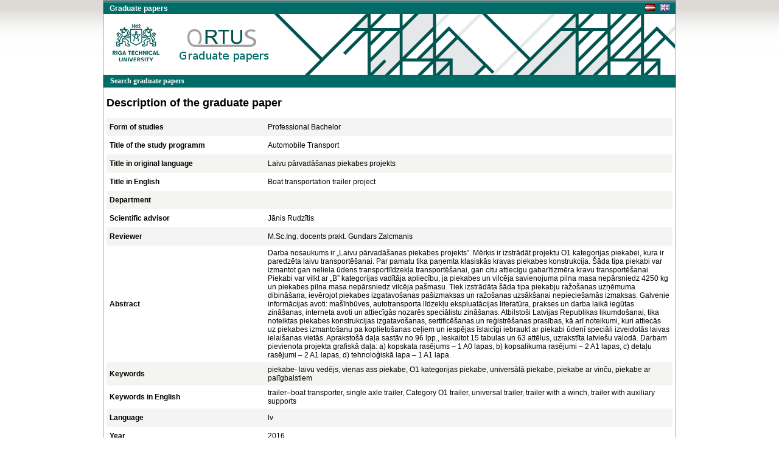

--- FILE ---
content_type: text/html; charset=UTF-8
request_url: https://nda.rtu.lv/en/view/14664
body_size: 7259
content:
<!DOCTYPE html>
<html>
    <head>
        <meta charset="UTF-8" />
        <title>Boat transportation trailer project</title>
        		<link rel="stylesheet" type="text/css" href="/bundles/public/css/main.css">
	<link rel="stylesheet" type="text/css" href="/bundles/public/css/simplemenu.css">

	
		
		<link rel="schema.DCTERMS" href="http://purl.org/dc/terms/" />
	    <link rel="schema.DC" href="http://purl.org/dc/elements/1.1/" />
	
		 
		<meta name="citation_title" content="Boat transportation trailer project"/>
		<meta name="DC.title" content="Boat transportation trailer project" xml:lang="en_US" />
				<meta name="citation_date" content="2016"/>
		<meta name="DCTERMS.issued" content="2016" xml:lang="en_US" scheme="DCTERMS.W3CDTF" />
				<meta name="citation_pdf_url" content="https://nda.rtu.lv/files/14664.pdf"/>
		<meta name="DC.identifier" content="https://nda.rtu.lv/files/14664.pdf" scheme="DCTERMS.URI" />
			
	        <link rel="icon" type="image/x-icon" href="/favicon.ico" />
    </head>
    <body>
        	<div align="center">
						<link rel="stylesheet" type="text/css" href="/bundles/public/js/jquery-ui-1.11.1.custom/jquery-ui.min.css">
			<script type="text/javascript" src="/bundles/public/js/jquery-ui-1.11.1.custom/external/jquery/jquery.js"></script>
			<script type="text/javascript" src="/bundles/public/js/jquery-ui-1.11.1.custom/jquery-ui.min.js"></script>
		
	<script type="text/javascript" src="/bundles/public/js/view.js"></script>
		<div class="container">
			<div align="center">
				<div style="background-color: #348683; height:4px"></div>
				<div style="background-color: #006B67;">
				<table width="100%"  height="18px" border="0" cellspacing="0" cellpadding="0">
					<tr>
						<td align="left">
							<span class="app_title">Graduate papers</span>
						</td>
						<td align="left" width="50px">
							<a href="/lv/view/14664">
								<div style="float: left">
									<img src="/bundles/core/images/flag_lv.jpg" border="none"/>
								</div>
							</a>&nbsp;&nbsp;
							<a href="/en/view/14664">
								<img src="/bundles/core/images/flag_en.jpg" border="none"/>
							</a>     
						</td>
					</tr>
				</table>
				</div>
				<div id="logo" class="logo_en" align="right">
					<table width="235px" height="25px" border="0" cellspacing="0" cellpadding="0">
						<tr>
							<td align="left">
															</td>
						</tr>
					</table>
				</div>
			</div>
			<div align="center">
					
					<table class="pureCssMenuTable" cellpadding="0" cellspacing="0">
						<tr>
							<td>
								<ul class="pureCssMenu pureCssMenum">
									<li>
										<a  											href="/en/">
											<b>Search graduate papers</b>
										</a>
									</li>		
								</ul>
							</td>
						</tr>
					</table>					
							</div>
			<div align="center" style="width:930px"><table width="100%" cellspacing="0" cellpadding="0" border="0">
	<tr>
		<td align="left"><div class="title" align="left">Description of the graduate paper</div></td>
	</tr>
</table>

<table id="table_odd_even" width="100%" cellspacing="0" cellpadding="5px" border="0">
	<tr>
		<td width="250px"><b>Form of studies</b></td>
		<td> Professional Bachelor </td>
	</tr>
	<tr>
		<td><b>Title of the study programm</b></td>
		<td> Automobile Transport </td>
	</tr>
	<tr>
		<td><b>Title in original language</b></td>
		<td>Laivu pārvadāšanas piekabes projekts</td>
	</tr>
	<tr>
		<td><b>Title in English</b></td>
		<td>Boat transportation trailer project</td>
	</tr>
	<tr>
		<td><b>Department</b></td>
		<td>  </td>
	</tr>
	<tr>
		<td><b>Scientific advisor</b></td>
		<td>Jānis Rudzītis</td>
	</tr>
	<tr>
		<td><b>Reviewer</b></td>
		<td>M.Sc.Ing. docents prakt. Gundars Zalcmanis</td>
	</tr>
	<tr>
		<td><b>Abstract</b></td>
		<td>Darba nosaukums ir „Laivu pārvadāšanas piekabes projekts”. 
Mērķis ir izstrādāt projektu O1 kategorijas piekabei, kura ir paredzēta laivu transportēšanai. Par pamatu tika paņemta klasiskās kravas piekabes konstrukcija. Šāda tipa piekabi var izmantot gan neliela ūdens transportlīdzekļa transportēšanai, gan citu attiecīgu gabarītizmēra kravu transportēšanai. Piekabi var vilkt ar „B” kategorijas vadītāja apliecību, ja piekabes un vilcēja savienojuma pilna masa nepārsniedz 4250 kg un piekabes pilna masa nepārsniedz vilcēja pašmasu. Tiek izstrādāta šāda tipa piekabju ražošanas uzņēmuma dibināšana, ievērojot piekabes izgatavošanas pašizmaksas un ražošanas uzsākšanai nepieciešamās izmaksas. 
Galvenie informācijas avoti: mašīnbūves, autotransporta līdzekļu ekspluatācijas literatūra, prakses un darba laikā iegūtas zināšanas, interneta avoti un attiecīgās nozarēs speciālistu zināšanas.
Atbilstoši  Latvijas Republikas likumdošanai, tika noteiktas piekabes konstrukcijas izgatavošanas, sertificēšanas un reģistrēšanas prasības, kā arī noteikumi, kuri attiecās uz piekabes izmantošanu pa koplietošanas ceļiem un iespējas īslaicīgi iebraukt ar piekabi ūdenī speciāli izveidotās laivas ielaišanas vietās.
Aprakstošā daļa sastāv no 96 lpp., ieskaitot 15 tabulas un 63 attēlus, uzrakstīta latviešu valodā. 
Darbam pievienota projekta grafiskā daļa:
a)	kopskata rasējums – 1 A0 lapas,
b)	kopsalikuma rasējumi – 2 A1 lapas,
c)	detaļu rasējumi – 2 A1 lapas,
d)	tehnoloģiskā lapa – 1 A1 lapa.</td>
	</tr>
		<tr>
		<td><b>Keywords</b></td>
		<td>piekabe- laivu vedējs, vienas ass piekabe, O1 kategorijas piekabe, universālā piekabe, piekabe ar vinču, piekabe ar palīgbalstiem</td>
	</tr>
	<tr>
		<td><b>Keywords in English</b></td>
		<td>trailer–boat transporter, single axle trailer, Category O1 trailer, universal trailer, trailer with a winch, trailer with auxiliary supports</td>
	</tr>
	<tr>
		<td><b>Language</b></td>
		<td>lv</td>
	</tr>
	<tr>
		<td><b>Year</b></td>
		<td>2016</td>
	</tr>
	<tr>
		<td><b>Date and time of uploading</b></td>
		<td>06.01.2016 14:35:05</td>
	</tr>
</table>

<div class="dummy"></div>
<script type="text/javascript">

  var _gaq = _gaq || [];
  _gaq.push(['_setAccount', 'UA-5942869-13']);
  _gaq.push(['_trackPageview']);

  (function() {
    var ga = document.createElement('script'); ga.type = 'text/javascript'; ga.async = true;
    ga.src = ('https:' == document.location.protocol ? 'https://ssl' : 'http://www') + '.google-analytics.com/ga.js';
    var s = document.getElementsByTagName('script')[0]; s.parentNode.insertBefore(ga, s);
  })();

</script>
</div>
			<div align="center">
									<table class="footer" border="0" cellpadding="0" cellspacing="0">
			  			<tr>
			    			<td width="10px" class="footer_table_border_top_grey">&nbsp;</td>
			    			<td width="175px" class="footer_table_border_top_red" align="center">Riga Technical University 2015</td>
			    			<td class="footer_table_border_top_grey">&nbsp;</td>
			                <td width="395px" class="footer_table_border_top_red" align="center">1 Kalku Street, Riga LV-1658, Latvia. Phone: +371 67089766, Fax: +371 67089020. E-mail: it@rtu.lv | <a href="/en/year/">catalogue</a></td>
			    			<td width="10px" class="footer_table_border_top_grey">&nbsp;</td>
			  			</tr>
					</table>
							</div>
		</div>
	</div>
            </body>
</html>
